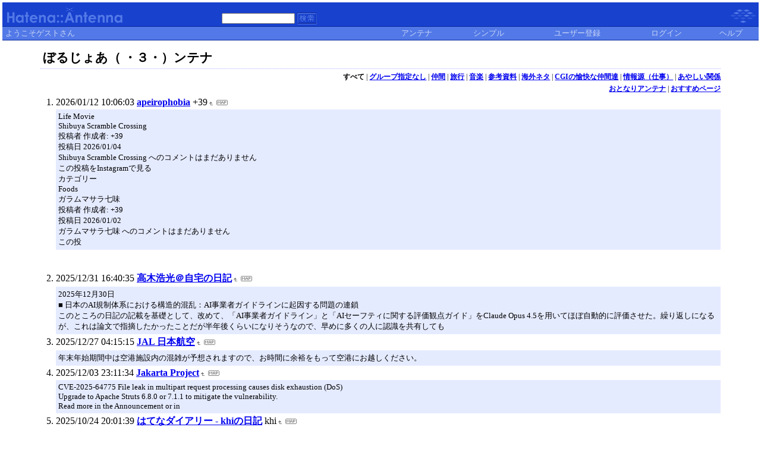

--- FILE ---
content_type: text/html; charset=euc-jp
request_url: https://a.hatena.ne.jp/godaxp/
body_size: 22715
content:
<!DOCTYPE HTML PUBLIC "-//W3C//DTD HTML 4.01 Transitional//EN">
<html>
<head>
<meta name="viewport" content="width=device-width">
<!--京-->
<meta http-equiv="Content-Type" content="text/html; charset=EUC-JP">
<meta http-equiv="Content-Style-Type" content="text/css">
<meta http-equiv="Content-Script-Type" content="text/javascript">
<meta name="referrer" content="unsafe-url">
<link rel="stylesheet" href="/css/base.css?20190110" type="text/css" media="all">

<title>はてなアンテナ - ぼるじょあ（　 ・３・）ンテナ</title>
<link rel="alternate" type="application/rss+xml" title="RSS" href="http://a.hatena.ne.jp/godaxp/rss">
<link rel="shortcut icon" href="/images/de_favicon.ico">
<link rel="alternate" media="handheld" type="text/html" href="http://a.hatena.ne.jp/godaxp/mobile" />

<script type="text/javascript" src="/js/MochiKit/Base.js"></script>
<script type="text/javascript" src="/js/MochiKit/Iter.js"></script>
<script type="text/javascript" src="/js/MochiKit/DOM.js"></script>
<script type="text/javascript" src="/js/MochiKit/Style.js"></script>
<script type="text/javascript" src="/js/MochiKit/Signal.js"></script>
<script type="text/javascript" src="/js/MochiKit/Async.js"></script>
<script type="text/javascript" src="/js/MochiKit/Logging.js"></script>
<script type="text/javascript" src="/js/VisitedCheck.js"></script>
<script type="text/javascript" src="/js/TimedObserver.js"></script>
<script type="text/javascript" src="/js/Hatena/Antenna.js?2"></script>

<script type="text/javascript">
<!--

connect(window, 'onload', Hatena.Antenna, 'initialize');
connect(window, 'onload', Hatena.Antenna.Group, 'initialize');


-->
</script>
<link rel="stylesheet" href="/theme/hatena/hatena.css" type="text/css" media="all">
<style type="text/css">
<!--
body {
  margin-top: 2;
  margin-bottom: 2;
  margin-left: 2;
  margin-right: 2;
  padding: 2;
  background-color: #FFFFFF;
}
li {
  font-size: 12pt;
}
a {
  font-weight: bold;
}
h1 {
  text-align: left;
  font-size: 16pt;
  font-weight: bold;
  border-bottom: 1px dotted #ADB2FF;
  margin-top: 10px;
  margin-bottom: 5px;
  margin-left: 5%;
  margin-right: 5%;
  padding: 4px 4px 4px 4px;
}
ol {
  margin-top: 5px;
  margin-bottom: 5px;
  margin-left: 50px;
  margin-right: 5%;
}
.diff {
  font-size: 10pt;
  background-color: #E5EBFF;
  margin-top: 3px;
  margin-bottom: 3px;
  padding: 4px 4px 4px 4px;
}
.pager {
  font-size: 9pt;
  text-align: right;
  margin-top: 3px;
  margin-bottom: 3px;
  margin-right: 5%;
}

div.adminmenu {
  font-size: 90%;
  margin: 2% 5% 0% 0%;
  text-align: right
}
span.adminmenu {}
div.footer {
  color: #cccccc;
  margin: 5px;
  font-size: 80%;
  text-align: center;
}
form.hatena-searchform {
  text-align: right;
  margin-right: 5%;
}

-->
</style>


<script src="https://cdn.pool.st-hatena.com/valve/valve.js" async charset="utf-8"></script>
<script>
valve = window.valve || [];
valve.push(function(v) {
    v.config({
      service: 'antenna',
      disableHatenaContentMatch: true,
      content: {
        result: 'ng'
      }
    });
    
        try {
            var parentRect = document.getElementById('ad-index-pc-1').parentNode.getBoundingClientRect();
            v.defineDFPSlot({
                unit  :'/4374287/ant_pc_e_1_7290_0_no',
                sizes : { max: [ parentRect.width, 100 ] },
                slotId: 'ad-index-pc-1',
            });
        } catch (e) {
            console.error(e);
        }

        v.defineDFPSlot({
            unit  :'/4374287/ant_pc_e_2_3328_0_no_ri',
            sizes : [[300, 250], [336, 280]],
            slotId: 'ad-index-pc-2-right',
        });
        v.defineDFPSlot({
            unit  :'/4374287/ant_pc_e_2_3328_0_no_le',
            sizes : [[300, 250], [336, 280]],
            slotId: 'ad-index-pc-2-left',
        });

        v.defineDFPSlot({
            unit  :'/4374287/ant_pc_e_3_3328_0_no_ri',
            sizes : [[300, 250], [336, 280]],
            slotId: 'ad-index-pc-3-right',
        });
        v.defineDFPSlot({
            unit  :'/4374287/ant_pc_e_3_3328_0_no_le',
            sizes : [[300, 250], [336, 280]],
            slotId: 'ad-index-pc-3-left',
        });

        v.defineDFPSlot({
            unit  :'/4374287/ant_pc_e_4_3328_0_no_ri',
            sizes : [[300, 250], [336, 280]],
            slotId: 'ad-index-pc-4-right',
        });
        v.defineDFPSlot({
            unit  :'/4374287/ant_pc_e_4_3328_0_no_le',
            sizes : [[300, 250], [336, 280]],
            slotId: 'ad-index-pc-4-left',
        });
    
    v.sealDFPSlots();
});
</script>
<script id="valve-dmp" data-service="antenna" src="https://cdn.pool.st-hatena.com/valve/dmp.js" async></script>

</head>
<body class="page-index">
<!-- Google Tag Manager -->
<noscript><iframe src="//www.googletagmanager.com/ns.html?id=GTM-52JV3B"
height="0" width="0" style="display:none;visibility:hidden"></iframe></noscript>
<script>
<!--
(function(w,d,s,l,i){w[l]=w[l]||[];w[l].push({'gtm.start':
new Date().getTime(),event:'gtm.js'});var f=d.getElementsByTagName(s)[0],
j=d.createElement(s),dl=l!='dataLayer'?'&l='+l:'';j.async=true;j.src=
'//www.googletagmanager.com/gtm.js?id='+i+dl;f.parentNode.insertBefore(j,f);
})(window,document,'script','dataLayer','GTM-52JV3B');
// -->
</script>
<!-- End Google Tag Manager -->




<table border="0" width="100%" cellspacing="0" cellpadding="0" id="banner">
  <tr>
    <td bgcolor="#1841CE" nowrap>
      <a href="http://www.hatena.ne.jp/"><img border="0" src="/images/hatena_de.gif" width="104" height="40" alt="Hatena::"></a><a href="/"><img border="0" src="/images/antennade.gif" width="100" height="40" alt="Antenna"></a>
    </td>
    <td valign="bottom" align="left" bgcolor="#1841CE" width="60%" nowrap><form method="GET" action="search" style="display:inline"><font color="#5279E7" size="2">&nbsp;&nbsp;<input type="text" name="wd" value="" size="18" style="font-size: 8pt">&nbsp;<input type="image" name=".submit" border="0" src="/images/searchde.gif" align="top" width="34" height="20"><br><img border="0" src="/images/dot.gif" width="1" height="3"></font></form></td>
    <td align="right" bgcolor="#1841CE"><a href="http://www.hatena.ne.jp/"><img border="0" src="/images/hatenade.gif" width="82" height="40"></a></td>
  </tr>
  <tr>
    <td width="100%" bgcolor="#06289B" colspan="3"><img border="0" src="/images/dot.gif" width="1" height="1"></td>
  </tr>
  <tr>
    <td width="100%" bgColor="#ffffff" colspan="3">
      <div align="center">
        <center>
        <table cellSpacing="0" cellPadding="2" width="100%" border="0">
          <tbody>
            <tr>
              <td bgcolor="#5279E7" width="50%" nowrap><font color="#C9D5F8" size="2">&nbsp;ようこそゲストさん&nbsp;</font></td>
              <td bgcolor="#5279E7" nowrap align="center"><a href="/godaxp/" style="text-decoration:none; font-weight:100;"><font size="2" color="#C9D5F8">アンテナ</font></a></td>
              <td bgcolor="#5279E7" nowrap align="center"><a href="/godaxp/simple" style="text-decoration:none; font-weight:100;"><font size="2" color="#C9D5F8">シンプル</font></a></td>

              <td bgcolor="#5279E7" nowrap align="center"><a href="http://www.hatena.ne.jp/register?location=http%3A%2F%2Fa.hatena.ne.jp%2F" style="text-decoration:none; font-weight:100;"><font size="2" color="#C9D5F8">ユーザー登録</font></a></td>
              <td bgcolor="#5279E7" nowrap align="center"><a href="https://www.hatena.ne.jp/login?backurl=http%3A%2F%2Fa.hatena.ne.jp%2F" style="text-decoration:none; font-weight:100;"><font size="2" color="#C9D5F8">ログイン</font></a></td>
              <td bgcolor="#5279E7" nowrap align="center"><a href="http://hatenaantenna.g.hatena.ne.jp/" style="text-decoration:none; font-weight:100;"><font size="2" color="#C9D5F8">ヘルプ</font></a></td>
            </tr>
          </tbody>
        </table>
        </center>
      </div>
    </td>
  </tr>
  <tr>
    <td width="100%" bgcolor="#06289B" colspan="3"><img border="0" src="/images/dot.gif" width="1" height="1"></td>
  </tr>
</table>


<div class="hatena-body" id="hatena-antenna-normal">



<h1>ぼるじょあ（  ・３・）ンテナ</h1>

<p id="pager_group" class="pager"><b>すべて</b> | <a href="./?gid=null">グループ指定なし</a> | <a href="./?gid=46079">仲間</a> | <a href="./?gid=46080">旅行</a> | <a href="./?gid=46081">音楽</a> | <a href="./?gid=46082">参考資料</a> | <a href="./?gid=46083">海外ネタ</a> | <a href="./?gid=47315">CGIの愉快な仲間達</a> | <a href="./?gid=51617">情報源（仕事）</a> | <a href="./?gid=103313">あやしい関係</a></p>



<p id="pager_relate" class="pager"><a href="/include?uid=godaxp">おとなりアンテナ</a> | <a href="/relate?uid=godaxp">おすすめページ</a></p>

  
    <ol class="ad-index-pc-ol">
      <li>
        <div id="ad-index-pc-1" style="max-width: 728px;"></diV>
      </li>
   </ol>
  



<ol id="main-pages-list" start="1">

<li><span class="modified">2026/01/12 10:06:03</span> <a href="http://a.st-hatena.com/go?http://blog.img8.com/20260112100603" target="_blank">apeirophobia</a> <span class="author">+39</span><a href="/include?http://blog.img8.com/"><img border="0" src="/images/uparrow.gif" hspace="3" width="6" height="6" alt="含むアンテナ" title="含むアンテナ"></a><a href="/map?http://blog.img8.com/"><img src="/images/map.gif" alt="おとなりページ" title="おとなりページ" border="0" hspace="3" width="19" height="9"></a>

<p class="diff">
Life Movie<br>Shibuya Scramble Crossing<br>投稿者 作成者: +39<br>投稿日 2026/01/04<br>Shibuya Scramble Crossing へのコメントはまだありません<br>この投稿をInstagramで見る<br>カテゴリー<br>Foods<br>ガラムマサラ七味<br>投稿者 作成者: +39<br>投稿日 2026/01/02<br>ガラムマサラ七味 へのコメントはまだありません<br>この投
</p>


  
    
      <div class="double-rectangle">
        <div id="ad-index-pc-2-left" style="vertical-align: top;"></div>
        <div id="ad-index-pc-2-right" class="right" style="vertical-align: top;"></div>
      </div>
    
  


</li>

<li><span class="modified">2025/12/31 16:40:35</span> <a href="http://a.st-hatena.com/go?http://takagi-hiromitsu.jp/diary/20251231164035" target="_blank">高木浩光＠自宅の日記</a><a href="/include?http://takagi-hiromitsu.jp/diary/"><img border="0" src="/images/uparrow.gif" hspace="3" width="6" height="6" alt="含むアンテナ" title="含むアンテナ"></a><a href="/map?http://takagi-hiromitsu.jp/diary/"><img src="/images/map.gif" alt="おとなりページ" title="おとなりページ" border="0" hspace="3" width="19" height="9"></a>

<p class="diff">
2025年12月30日<br>■ 日本のAI規制体系における構造的混乱：AI事業者ガイドラインに起因する問題の連鎖<br>このところの日記の記載を基礎として、改めて、「AI事業者ガイドライン」と「AIセーフティに関する評価観点ガイド」をClaude Opus 4.5を用いてほぼ自動的に評価させた。繰り返しになるが、これは論文で指摘したかったことだが半年後くらいになりそうなので、早めに多くの人に認識を共有しても
</p>



</li>

<li><span class="modified">2025/12/27 04:15:15</span> <a href="http://a.st-hatena.com/go?http://www.jal.co.jp/20251227041515" target="_blank">JAL 日本航空</a><a href="/include?http://www.jal.co.jp/"><img border="0" src="/images/uparrow.gif" hspace="3" width="6" height="6" alt="含むアンテナ" title="含むアンテナ"></a><a href="/map?http://www.jal.co.jp/"><img src="/images/map.gif" alt="おとなりページ" title="おとなりページ" border="0" hspace="3" width="19" height="9"></a>

<p class="diff">
年末年始期間中は空港施設内の混雑が予想されますので、お時間に余裕をもって空港にお越しください。<br>
</p>



</li>

<li><span class="modified">2025/12/03 23:11:34</span> <a href="http://a.st-hatena.com/go?http://jakarta.apache.org/20251203231134" target="_blank">Jakarta Project</a><a href="/include?http://jakarta.apache.org/struts/"><img border="0" src="/images/uparrow.gif" hspace="3" width="6" height="6" alt="含むアンテナ" title="含むアンテナ"></a><a href="/map?http://jakarta.apache.org/struts/"><img src="/images/map.gif" alt="おとなりページ" title="おとなりページ" border="0" hspace="3" width="19" height="9"></a>

<p class="diff">
CVE-2025-64775 File leak in multipart request processing causes disk exhaustion (DoS)<br>Upgrade to Apache Struts 6.8.0 or 7.1.1 to mitigate the vulnerability.<br>Read more in the Announcement or in<br>       
</p>



</li>

<li><span class="modified">2025/10/24 20:01:39</span> <a href="http://a.st-hatena.com/go?http://d.hatena.ne.jp/khi/20251024200139" target="_blank">はてなダイアリー - khiの日記</a> <span class="author">khi</span><a href="/include?http://d.hatena.ne.jp/khi/"><img border="0" src="/images/uparrow.gif" hspace="3" width="6" height="6" alt="含むアンテナ" title="含むアンテナ"></a><a href="/map?http://d.hatena.ne.jp/khi/"><img src="/images/map.gif" alt="おとなりページ" title="おとなりページ" border="0" hspace="3" width="19" height="9"></a>

<p class="diff">
「合格した」と書いた紙を貼ると嬉しくなってやる気が出る<br>レインボーロード勉強法(2025年10月21日)<br>中学の頃、試験勉強に向けてノートに学習計画を書いていたら、自分と同じくらいテストの点数が良いクラスメイトに「何をそんなにやることがあるの？授業でやったことからしか出ないのに」と言われてキレそうになったことがある。本当に地頭の理解力と記憶力がカンスト…<br>みやけばなし<br>はてなブログPro<br>エッセイ
</p>



</li>

<li><span class="modified">2025/09/30 10:45:46</span> <a href="http://a.st-hatena.com/go?http://www.lvtaizen.com/20250930104546" target="_blank">ラスベガス大全</a><a href="/include?http://www.lvtaizen.com/"><img border="0" src="/images/uparrow.gif" hspace="3" width="6" height="6" alt="含むアンテナ" title="含むアンテナ"></a><a href="/map?http://www.lvtaizen.com/"><img src="/images/map.gif" alt="おとなりページ" title="おとなりページ" border="0" hspace="3" width="19" height="9"></a>

<p class="diff">
諸般の事情により、週刊ラスベガスニュースは毎週の発行ではなく、気まぐれな不定期発行とさせて頂いております。なお、↑ラスベガス大全フォーラム↑ は引き続きご利用いただければ幸いです。<br>諸般の事情により、週刊ラスベガスニュースは毎週の発行ではなく、気まぐれな不定期発行とさせて頂いております。なお、↑ラスベガス大全フォーラム↑ は引き続きご利用いただければ幸いです。<br>
</p>



</li>

<li><span class="modified">2024/08/15 13:23:06</span> <a href="http://a.st-hatena.com/go?http://www.warehouse56.com/blog/20240815132306" target="_blank">ナチュ日記。</a> <span class="author">mami</span><a href="/include?http://www.warehouse56.com/blog/"><img border="0" src="/images/uparrow.gif" hspace="3" width="6" height="6" alt="含むアンテナ" title="含むアンテナ"></a><a href="/map?http://www.warehouse56.com/blog/"><img src="/images/map.gif" alt="おとなりページ" title="おとなりページ" border="0" hspace="3" width="19" height="9"></a>

<p class="diff">
warehouse56.com<br>We&#39;re under construction. Please check back for an update soon.<br>
</p>



</li>

<li><span class="modified">2024/03/27 21:52:15</span> <a href="http://a.st-hatena.com/go?http://d.hatena.ne.jp/masashi_oikawa/20240327215215" target="_blank">はてなダイアリー - おいっちょの日記</a> <span class="author">おいっちょ</span><a href="/include?http://d.hatena.ne.jp/masashi_oikawa/"><img border="0" src="/images/uparrow.gif" hspace="3" width="6" height="6" alt="含むアンテナ" title="含むアンテナ"></a><a href="/map?http://d.hatena.ne.jp/masashi_oikawa/"><img src="/images/map.gif" alt="おとなりページ" title="おとなりページ" border="0" hspace="3" width="19" height="9"></a>

<p class="diff">
おいっちょの日記<br>読者になる<br>
</p>



</li>

<li><span class="modified">2024/03/26 00:37:55</span> <a href="http://a.st-hatena.com/go?http://d.hatena.ne.jp/motake/20240326003755" target="_blank">はてなダイアリー - もた記</a> <span class="author">もたけ</span><a href="/include?http://d.hatena.ne.jp/motake/"><img border="0" src="/images/uparrow.gif" hspace="3" width="6" height="6" alt="含むアンテナ" title="含むアンテナ"></a><a href="/map?http://d.hatena.ne.jp/motake/"><img src="/images/map.gif" alt="おとなりページ" title="おとなりページ" border="0" hspace="3" width="19" height="9"></a>

<p class="diff">
もた記<br>読者になる<br>
</p>



</li>

<li><span class="modified">2024/01/27 01:04:56</span> <a href="http://a.st-hatena.com/go?http://d.hatena.ne.jp/koseki/20240127010456" target="_blank">はてなダイアリー - こせきの日記</a> <span class="author">こせき</span><a href="/include?http://d.hatena.ne.jp/koseki/"><img border="0" src="/images/uparrow.gif" hspace="3" width="6" height="6" alt="含むアンテナ" title="含むアンテナ"></a><a href="/map?http://d.hatena.ne.jp/koseki/"><img src="/images/map.gif" alt="おとなりページ" title="おとなりページ" border="0" hspace="3" width="19" height="9"></a>

<p class="diff">
koseki 2012-01-20 00:00 読者になる<br>koseki 2011-05-06 00:00 読者になる<br>koseki 2010-04-15 00:00 読者になる<br>koseki 2009-12-23 00:00 読者になる<br>koseki 2009-09-15 00:00 読者になる<br>koseki 2009-09-03 00:00 読者になる<br>koseki 2009-08-01 00
</p>



</li>

<li><span class="modified">2023/12/23 19:39:46</span> <a href="http://a.st-hatena.com/go?http://www.bangkokshuho.com/20231223193946" target="_blank">バンコク週報★タイ最新情報★</a><a href="/include?http://www.bangkokshuho.com/"><img border="0" src="/images/uparrow.gif" hspace="3" width="6" height="6" alt="含むアンテナ" title="含むアンテナ"></a><a href="/map?http://www.bangkokshuho.com/"><img src="/images/map.gif" alt="おとなりページ" title="おとなりページ" border="0" hspace="3" width="19" height="9"></a>

<p class="diff">
2023/12/22<br>スリヤ運輸相が提言　「公共輸送機関利用促進のため首都圏限定で燃油増税」<br>2023/12/22<br>同性婚を可能にする民法・商法改正法案　下院第１読会を通過<br>2023/12/22<br>年末年始の支出　前年比2.8％増の1060億バーツと予測　タイ商工会議所大調査<br>2023/12/22<br>タクシン元首相の特別待遇を野党が糾弾　法相は逃げ答弁「私は関係ない」<br>2023/12/22<br>タイ軍が違
</p>



</li>

<li><span class="modified">2023/02/13 19:18:24</span> <a href="http://a.st-hatena.com/go?http://d.hatena.ne.jp/goldenport/20230213191824" target="_blank">浅海智晴プログラマ日記</a><a href="/include?http://d.hatena.ne.jp/goldenport/"><img border="0" src="/images/uparrow.gif" hspace="3" width="6" height="6" alt="含むアンテナ" title="含むアンテナ"></a><a href="/map?http://d.hatena.ne.jp/goldenport/"><img src="/images/map.gif" alt="おとなりページ" title="おとなりページ" border="0" hspace="3" width="19" height="9"></a>

<p class="diff">
▼ &#9654;<br>2012<br>2012 / 2<br>▼ &#9654;<br>2010<br>2010 / 7<br>2010 / 6<br>2010 / 5<br>2010 / 4<br>2010 / 3<br>2010 / 2<br>2010 / 1<br>▼ &#9654;<br>2009<br>2009 / 12<br>2009 / 11<br>2009 / 10<br>2009 / 9<br>2009 / 8<br>2009 / 7<br>2009 / 6<br>2009 / 5<br>2009 / 4<br>2009 / 3<br>2009 / 2
</p>



</li>

<li><span class="modified">2020/08/27 12:01:02</span> <a href="http://a.st-hatena.com/go?http://www.rubyist.net/~matz/20200827120102" target="_blank">Matzにっき</a><a href="/include?http://www.rubyist.net/~matz/"><img border="0" src="/images/uparrow.gif" hspace="3" width="6" height="6" alt="含むアンテナ" title="含むアンテナ"></a><a href="/map?http://www.rubyist.net/~matz/"><img src="/images/map.gif" alt="おとなりページ" title="おとなりページ" border="0" hspace="3" width="19" height="9"></a>

<p class="diff">
意外かもしれないが、初デスクトップ。今回はサイコムというところで注文した。自作という選択肢もあったが、自分の不器用さをよく承知しているので(最近では液漏れで止まった時計を修理しようと分解して、再起不能にした)、BTOに。スペックは、<br>それに比較対象がThinkPad T460s (Core i7 6600U) 2 core 4 threadだからねえ<br>追記<br>サイコムから返事来た。送料着払いでボード
</p>



</li>

<li><span class="modified">2020/03/29 14:01:56</span> <a href="http://a.st-hatena.com/go?http://deephousepage.com/20200329140156" target="_blank">Deep House Page</a><a href="/include?http://deephousepage.com/"><img border="0" src="/images/uparrow.gif" hspace="3" width="6" height="6" alt="含むアンテナ" title="含むアンテナ"></a><a href="/map?http://deephousepage.com/"><img src="/images/map.gif" alt="おとなりページ" title="おとなりページ" border="0" hspace="3" width="19" height="9"></a>

<p class="diff">
Error. Page cannot be displayed. Please contact your service provider for more details. (28)
</p>



</li>

<li><span class="modified">2015/02/25 23:26:35</span> <a href="http://a.st-hatena.com/go?http://javanews.jp/20150225232635" target="_blank">Java News (Javaに関する最新ニュース)</a><a href="/include?http://javanews.jp/"><img border="0" src="/images/uparrow.gif" hspace="3" width="6" height="6" alt="含むアンテナ" title="含むアンテナ"></a><a href="/map?http://javanews.jp/"><img src="/images/map.gif" alt="おとなりページ" title="おとなりページ" border="0" hspace="3" width="19" height="9"></a>

<p class="diff">
■015.004.008<br>[ EVENT ] 4月8日 Java Day Tokyo 2015 開催！<br>http://www.oracle.co.jp/jdt2015/<br>[ BROWSER ] Firefoxのページめくりを加速さ-http://journal.mycom.co.jp/news/2010/02/02/007/index.html
</p>



</li>

<li><span class="modified">2011/11/11 16:19:52</span> <a href="http://a.st-hatena.com/go?http://www.maptour.co.jp/20111111161952" target="_blank">海外旅行のマップインターナショナル</a><a href="/include?http://www.maptour.co.jp/"><img border="0" src="/images/uparrow.gif" hspace="3" width="6" height="6" alt="含むアンテナ" title="含むアンテナ"></a><a href="/map?http://www.maptour.co.jp/"><img src="/images/map.gif" alt="おとなりページ" title="おとなりページ" border="0" hspace="3" width="19" height="9"></a>

<p class="diff">
アクロス・No.1トラベル日本語サイト（www.maptour.co.jp）はマップツアーと統合いたしました。<br>http://www.map-tour.jp/<br>10秒後に自動転送されます。<br>自動転送されない方はこちらから
</p>



</li>

<li><span class="modified">2009/11/21 02:27:08</span> <a href="http://a.st-hatena.com/go?http://secure.ddo.jp/~kaku/tdiary/20091121022708" target="_blank">オレンジニュース</a><a href="/include?http://secure.ddo.jp/~kaku/tdiary/"><img border="0" src="/images/uparrow.gif" hspace="3" width="6" height="6" alt="含むアンテナ" title="含むアンテナ"></a><a href="/map?http://secure.ddo.jp/~kaku/tdiary/"><img src="/images/map.gif" alt="おとなりページ" title="おとなりページ" border="0" hspace="3" width="19" height="9"></a>

<p class="diff">
■ Google、「Chromium OS」を公開<br>http://www.publickey.jp/blog/09/chrome_os.html<br>■ シャットダウンも日本語入力もできない?<br>http://blog.livedoor.jp/dankogai/archives/51325262.html<br>■ Chronium OSのコンパイル手順<br>http://d.hatena.ne.jp/showy
</p>



</li>

</ol>



  
    <ol class="ad-index-pc-ol">
      <li>
        <div class="double-rectangle">
          <div id="ad-index-pc-4-left" style="vertical-align: top;"></div>
          <div id="ad-index-pc-4-right" class="right" style="vertical-align: top;"></div>
        </div>
      </li>
    </ol>
  



<div id="footer" class="footer">Copyright (C) 2002-2026 hatena. All Rights Reserved.</div>
</div>

</body>
</html>
